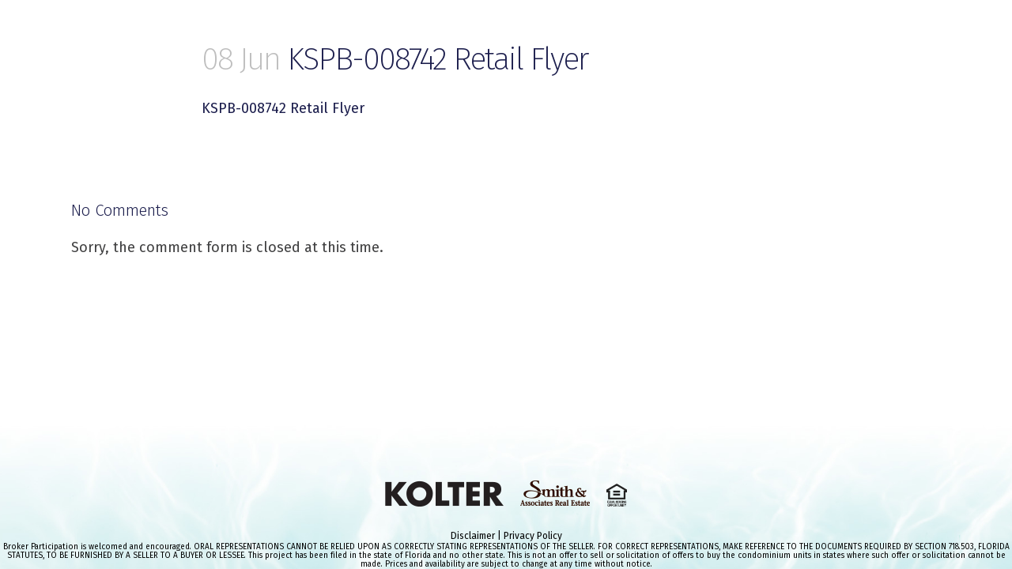

--- FILE ---
content_type: text/html; charset=UTF-8
request_url: https://saltairestpete.com/?attachment_id=2544
body_size: 17969
content:
<!DOCTYPE html>
<html lang="en-US">
<head>
	<meta charset="UTF-8" />
	
				<meta name="viewport" content="width=device-width,initial-scale=1,user-scalable=no">
		
	<link rel="profile" href="http://gmpg.org/xfn/11" />
	<link rel="pingback" href="https://saltairestpete.com/xmlrpc.php" />

	<meta name='robots' content='index, follow, max-image-preview:large, max-snippet:-1, max-video-preview:-1' />
	<style>img:is([sizes="auto" i], [sizes^="auto," i]) { contain-intrinsic-size: 3000px 1500px }</style>
	
	<!-- This site is optimized with the Yoast SEO plugin v22.8 - https://yoast.com/wordpress/plugins/seo/ -->
	<title>KSPB-008742 Retail Flyer - Saltaire St. Petersburg</title>
	<link rel="canonical" href="https://saltairestpete.com/" />
	<meta property="og:locale" content="en_US" />
	<meta property="og:type" content="article" />
	<meta property="og:title" content="KSPB-008742 Retail Flyer - Saltaire St. Petersburg" />
	<meta property="og:description" content="KSPB-008742 Retail Flyer" />
	<meta property="og:url" content="https://saltairestpete.com/" />
	<meta property="og:site_name" content="Saltaire St. Petersburg" />
	<meta name="twitter:card" content="summary_large_image" />
	<script type="application/ld+json" class="yoast-schema-graph">{"@context":"https://schema.org","@graph":[{"@type":"WebPage","@id":"https://saltairestpete.com/","url":"https://saltairestpete.com/","name":"KSPB-008742 Retail Flyer - Saltaire St. Petersburg","isPartOf":{"@id":"https://saltairestpete.com/#website"},"primaryImageOfPage":{"@id":"https://saltairestpete.com/#primaryimage"},"image":{"@id":"https://saltairestpete.com/#primaryimage"},"thumbnailUrl":"","datePublished":"2021-06-08T19:07:07+00:00","dateModified":"2021-06-08T19:07:07+00:00","breadcrumb":{"@id":"https://saltairestpete.com/#breadcrumb"},"inLanguage":"en-US","potentialAction":[{"@type":"ReadAction","target":["https://saltairestpete.com/"]}]},{"@type":"ImageObject","inLanguage":"en-US","@id":"https://saltairestpete.com/#primaryimage","url":"","contentUrl":""},{"@type":"BreadcrumbList","@id":"https://saltairestpete.com/#breadcrumb","itemListElement":[{"@type":"ListItem","position":1,"name":"Home","item":"https://saltairestpete.com/"},{"@type":"ListItem","position":2,"name":"KSPB-008742 Retail Flyer"}]},{"@type":"WebSite","@id":"https://saltairestpete.com/#website","url":"https://saltairestpete.com/","name":"Saltaire St. Petersburg","description":"Coming Soon to the Downtown  St. Petersburg Bayfront","potentialAction":[{"@type":"SearchAction","target":{"@type":"EntryPoint","urlTemplate":"https://saltairestpete.com/?s={search_term_string}"},"query-input":"required name=search_term_string"}],"inLanguage":"en-US"}]}</script>
	<!-- / Yoast SEO plugin. -->


<link rel='dns-prefetch' href='//maps.googleapis.com' />
<link rel='dns-prefetch' href='//fonts.googleapis.com' />
<link rel="alternate" type="application/rss+xml" title="Saltaire St. Petersburg &raquo; Feed" href="https://saltairestpete.com/feed/" />
<link rel="alternate" type="application/rss+xml" title="Saltaire St. Petersburg &raquo; Comments Feed" href="https://saltairestpete.com/comments/feed/" />
<script type="text/javascript">
/* <![CDATA[ */
window._wpemojiSettings = {"baseUrl":"https:\/\/s.w.org\/images\/core\/emoji\/16.0.1\/72x72\/","ext":".png","svgUrl":"https:\/\/s.w.org\/images\/core\/emoji\/16.0.1\/svg\/","svgExt":".svg","source":{"concatemoji":"https:\/\/saltairestpete.com\/wp-includes\/js\/wp-emoji-release.min.js?ver=6.8.2"}};
/*! This file is auto-generated */
!function(s,n){var o,i,e;function c(e){try{var t={supportTests:e,timestamp:(new Date).valueOf()};sessionStorage.setItem(o,JSON.stringify(t))}catch(e){}}function p(e,t,n){e.clearRect(0,0,e.canvas.width,e.canvas.height),e.fillText(t,0,0);var t=new Uint32Array(e.getImageData(0,0,e.canvas.width,e.canvas.height).data),a=(e.clearRect(0,0,e.canvas.width,e.canvas.height),e.fillText(n,0,0),new Uint32Array(e.getImageData(0,0,e.canvas.width,e.canvas.height).data));return t.every(function(e,t){return e===a[t]})}function u(e,t){e.clearRect(0,0,e.canvas.width,e.canvas.height),e.fillText(t,0,0);for(var n=e.getImageData(16,16,1,1),a=0;a<n.data.length;a++)if(0!==n.data[a])return!1;return!0}function f(e,t,n,a){switch(t){case"flag":return n(e,"\ud83c\udff3\ufe0f\u200d\u26a7\ufe0f","\ud83c\udff3\ufe0f\u200b\u26a7\ufe0f")?!1:!n(e,"\ud83c\udde8\ud83c\uddf6","\ud83c\udde8\u200b\ud83c\uddf6")&&!n(e,"\ud83c\udff4\udb40\udc67\udb40\udc62\udb40\udc65\udb40\udc6e\udb40\udc67\udb40\udc7f","\ud83c\udff4\u200b\udb40\udc67\u200b\udb40\udc62\u200b\udb40\udc65\u200b\udb40\udc6e\u200b\udb40\udc67\u200b\udb40\udc7f");case"emoji":return!a(e,"\ud83e\udedf")}return!1}function g(e,t,n,a){var r="undefined"!=typeof WorkerGlobalScope&&self instanceof WorkerGlobalScope?new OffscreenCanvas(300,150):s.createElement("canvas"),o=r.getContext("2d",{willReadFrequently:!0}),i=(o.textBaseline="top",o.font="600 32px Arial",{});return e.forEach(function(e){i[e]=t(o,e,n,a)}),i}function t(e){var t=s.createElement("script");t.src=e,t.defer=!0,s.head.appendChild(t)}"undefined"!=typeof Promise&&(o="wpEmojiSettingsSupports",i=["flag","emoji"],n.supports={everything:!0,everythingExceptFlag:!0},e=new Promise(function(e){s.addEventListener("DOMContentLoaded",e,{once:!0})}),new Promise(function(t){var n=function(){try{var e=JSON.parse(sessionStorage.getItem(o));if("object"==typeof e&&"number"==typeof e.timestamp&&(new Date).valueOf()<e.timestamp+604800&&"object"==typeof e.supportTests)return e.supportTests}catch(e){}return null}();if(!n){if("undefined"!=typeof Worker&&"undefined"!=typeof OffscreenCanvas&&"undefined"!=typeof URL&&URL.createObjectURL&&"undefined"!=typeof Blob)try{var e="postMessage("+g.toString()+"("+[JSON.stringify(i),f.toString(),p.toString(),u.toString()].join(",")+"));",a=new Blob([e],{type:"text/javascript"}),r=new Worker(URL.createObjectURL(a),{name:"wpTestEmojiSupports"});return void(r.onmessage=function(e){c(n=e.data),r.terminate(),t(n)})}catch(e){}c(n=g(i,f,p,u))}t(n)}).then(function(e){for(var t in e)n.supports[t]=e[t],n.supports.everything=n.supports.everything&&n.supports[t],"flag"!==t&&(n.supports.everythingExceptFlag=n.supports.everythingExceptFlag&&n.supports[t]);n.supports.everythingExceptFlag=n.supports.everythingExceptFlag&&!n.supports.flag,n.DOMReady=!1,n.readyCallback=function(){n.DOMReady=!0}}).then(function(){return e}).then(function(){var e;n.supports.everything||(n.readyCallback(),(e=n.source||{}).concatemoji?t(e.concatemoji):e.wpemoji&&e.twemoji&&(t(e.twemoji),t(e.wpemoji)))}))}((window,document),window._wpemojiSettings);
/* ]]> */
</script>
<link rel='stylesheet' id='formidable-css' href='https://saltairestpete.com/wp-content/plugins/formidable/css/formidableforms.css?ver=5311314' type='text/css' media='all' />
<style id='wp-emoji-styles-inline-css' type='text/css'>

	img.wp-smiley, img.emoji {
		display: inline !important;
		border: none !important;
		box-shadow: none !important;
		height: 1em !important;
		width: 1em !important;
		margin: 0 0.07em !important;
		vertical-align: -0.1em !important;
		background: none !important;
		padding: 0 !important;
	}
</style>
<link rel='stylesheet' id='wp-block-library-css' href='https://saltairestpete.com/wp-includes/css/dist/block-library/style.min.css?ver=6.8.2' type='text/css' media='all' />
<style id='classic-theme-styles-inline-css' type='text/css'>
/*! This file is auto-generated */
.wp-block-button__link{color:#fff;background-color:#32373c;border-radius:9999px;box-shadow:none;text-decoration:none;padding:calc(.667em + 2px) calc(1.333em + 2px);font-size:1.125em}.wp-block-file__button{background:#32373c;color:#fff;text-decoration:none}
</style>
<style id='global-styles-inline-css' type='text/css'>
:root{--wp--preset--aspect-ratio--square: 1;--wp--preset--aspect-ratio--4-3: 4/3;--wp--preset--aspect-ratio--3-4: 3/4;--wp--preset--aspect-ratio--3-2: 3/2;--wp--preset--aspect-ratio--2-3: 2/3;--wp--preset--aspect-ratio--16-9: 16/9;--wp--preset--aspect-ratio--9-16: 9/16;--wp--preset--color--black: #000000;--wp--preset--color--cyan-bluish-gray: #abb8c3;--wp--preset--color--white: #ffffff;--wp--preset--color--pale-pink: #f78da7;--wp--preset--color--vivid-red: #cf2e2e;--wp--preset--color--luminous-vivid-orange: #ff6900;--wp--preset--color--luminous-vivid-amber: #fcb900;--wp--preset--color--light-green-cyan: #7bdcb5;--wp--preset--color--vivid-green-cyan: #00d084;--wp--preset--color--pale-cyan-blue: #8ed1fc;--wp--preset--color--vivid-cyan-blue: #0693e3;--wp--preset--color--vivid-purple: #9b51e0;--wp--preset--gradient--vivid-cyan-blue-to-vivid-purple: linear-gradient(135deg,rgba(6,147,227,1) 0%,rgb(155,81,224) 100%);--wp--preset--gradient--light-green-cyan-to-vivid-green-cyan: linear-gradient(135deg,rgb(122,220,180) 0%,rgb(0,208,130) 100%);--wp--preset--gradient--luminous-vivid-amber-to-luminous-vivid-orange: linear-gradient(135deg,rgba(252,185,0,1) 0%,rgba(255,105,0,1) 100%);--wp--preset--gradient--luminous-vivid-orange-to-vivid-red: linear-gradient(135deg,rgba(255,105,0,1) 0%,rgb(207,46,46) 100%);--wp--preset--gradient--very-light-gray-to-cyan-bluish-gray: linear-gradient(135deg,rgb(238,238,238) 0%,rgb(169,184,195) 100%);--wp--preset--gradient--cool-to-warm-spectrum: linear-gradient(135deg,rgb(74,234,220) 0%,rgb(151,120,209) 20%,rgb(207,42,186) 40%,rgb(238,44,130) 60%,rgb(251,105,98) 80%,rgb(254,248,76) 100%);--wp--preset--gradient--blush-light-purple: linear-gradient(135deg,rgb(255,206,236) 0%,rgb(152,150,240) 100%);--wp--preset--gradient--blush-bordeaux: linear-gradient(135deg,rgb(254,205,165) 0%,rgb(254,45,45) 50%,rgb(107,0,62) 100%);--wp--preset--gradient--luminous-dusk: linear-gradient(135deg,rgb(255,203,112) 0%,rgb(199,81,192) 50%,rgb(65,88,208) 100%);--wp--preset--gradient--pale-ocean: linear-gradient(135deg,rgb(255,245,203) 0%,rgb(182,227,212) 50%,rgb(51,167,181) 100%);--wp--preset--gradient--electric-grass: linear-gradient(135deg,rgb(202,248,128) 0%,rgb(113,206,126) 100%);--wp--preset--gradient--midnight: linear-gradient(135deg,rgb(2,3,129) 0%,rgb(40,116,252) 100%);--wp--preset--font-size--small: 13px;--wp--preset--font-size--medium: 20px;--wp--preset--font-size--large: 36px;--wp--preset--font-size--x-large: 42px;--wp--preset--spacing--20: 0.44rem;--wp--preset--spacing--30: 0.67rem;--wp--preset--spacing--40: 1rem;--wp--preset--spacing--50: 1.5rem;--wp--preset--spacing--60: 2.25rem;--wp--preset--spacing--70: 3.38rem;--wp--preset--spacing--80: 5.06rem;--wp--preset--shadow--natural: 6px 6px 9px rgba(0, 0, 0, 0.2);--wp--preset--shadow--deep: 12px 12px 50px rgba(0, 0, 0, 0.4);--wp--preset--shadow--sharp: 6px 6px 0px rgba(0, 0, 0, 0.2);--wp--preset--shadow--outlined: 6px 6px 0px -3px rgba(255, 255, 255, 1), 6px 6px rgba(0, 0, 0, 1);--wp--preset--shadow--crisp: 6px 6px 0px rgba(0, 0, 0, 1);}:where(.is-layout-flex){gap: 0.5em;}:where(.is-layout-grid){gap: 0.5em;}body .is-layout-flex{display: flex;}.is-layout-flex{flex-wrap: wrap;align-items: center;}.is-layout-flex > :is(*, div){margin: 0;}body .is-layout-grid{display: grid;}.is-layout-grid > :is(*, div){margin: 0;}:where(.wp-block-columns.is-layout-flex){gap: 2em;}:where(.wp-block-columns.is-layout-grid){gap: 2em;}:where(.wp-block-post-template.is-layout-flex){gap: 1.25em;}:where(.wp-block-post-template.is-layout-grid){gap: 1.25em;}.has-black-color{color: var(--wp--preset--color--black) !important;}.has-cyan-bluish-gray-color{color: var(--wp--preset--color--cyan-bluish-gray) !important;}.has-white-color{color: var(--wp--preset--color--white) !important;}.has-pale-pink-color{color: var(--wp--preset--color--pale-pink) !important;}.has-vivid-red-color{color: var(--wp--preset--color--vivid-red) !important;}.has-luminous-vivid-orange-color{color: var(--wp--preset--color--luminous-vivid-orange) !important;}.has-luminous-vivid-amber-color{color: var(--wp--preset--color--luminous-vivid-amber) !important;}.has-light-green-cyan-color{color: var(--wp--preset--color--light-green-cyan) !important;}.has-vivid-green-cyan-color{color: var(--wp--preset--color--vivid-green-cyan) !important;}.has-pale-cyan-blue-color{color: var(--wp--preset--color--pale-cyan-blue) !important;}.has-vivid-cyan-blue-color{color: var(--wp--preset--color--vivid-cyan-blue) !important;}.has-vivid-purple-color{color: var(--wp--preset--color--vivid-purple) !important;}.has-black-background-color{background-color: var(--wp--preset--color--black) !important;}.has-cyan-bluish-gray-background-color{background-color: var(--wp--preset--color--cyan-bluish-gray) !important;}.has-white-background-color{background-color: var(--wp--preset--color--white) !important;}.has-pale-pink-background-color{background-color: var(--wp--preset--color--pale-pink) !important;}.has-vivid-red-background-color{background-color: var(--wp--preset--color--vivid-red) !important;}.has-luminous-vivid-orange-background-color{background-color: var(--wp--preset--color--luminous-vivid-orange) !important;}.has-luminous-vivid-amber-background-color{background-color: var(--wp--preset--color--luminous-vivid-amber) !important;}.has-light-green-cyan-background-color{background-color: var(--wp--preset--color--light-green-cyan) !important;}.has-vivid-green-cyan-background-color{background-color: var(--wp--preset--color--vivid-green-cyan) !important;}.has-pale-cyan-blue-background-color{background-color: var(--wp--preset--color--pale-cyan-blue) !important;}.has-vivid-cyan-blue-background-color{background-color: var(--wp--preset--color--vivid-cyan-blue) !important;}.has-vivid-purple-background-color{background-color: var(--wp--preset--color--vivid-purple) !important;}.has-black-border-color{border-color: var(--wp--preset--color--black) !important;}.has-cyan-bluish-gray-border-color{border-color: var(--wp--preset--color--cyan-bluish-gray) !important;}.has-white-border-color{border-color: var(--wp--preset--color--white) !important;}.has-pale-pink-border-color{border-color: var(--wp--preset--color--pale-pink) !important;}.has-vivid-red-border-color{border-color: var(--wp--preset--color--vivid-red) !important;}.has-luminous-vivid-orange-border-color{border-color: var(--wp--preset--color--luminous-vivid-orange) !important;}.has-luminous-vivid-amber-border-color{border-color: var(--wp--preset--color--luminous-vivid-amber) !important;}.has-light-green-cyan-border-color{border-color: var(--wp--preset--color--light-green-cyan) !important;}.has-vivid-green-cyan-border-color{border-color: var(--wp--preset--color--vivid-green-cyan) !important;}.has-pale-cyan-blue-border-color{border-color: var(--wp--preset--color--pale-cyan-blue) !important;}.has-vivid-cyan-blue-border-color{border-color: var(--wp--preset--color--vivid-cyan-blue) !important;}.has-vivid-purple-border-color{border-color: var(--wp--preset--color--vivid-purple) !important;}.has-vivid-cyan-blue-to-vivid-purple-gradient-background{background: var(--wp--preset--gradient--vivid-cyan-blue-to-vivid-purple) !important;}.has-light-green-cyan-to-vivid-green-cyan-gradient-background{background: var(--wp--preset--gradient--light-green-cyan-to-vivid-green-cyan) !important;}.has-luminous-vivid-amber-to-luminous-vivid-orange-gradient-background{background: var(--wp--preset--gradient--luminous-vivid-amber-to-luminous-vivid-orange) !important;}.has-luminous-vivid-orange-to-vivid-red-gradient-background{background: var(--wp--preset--gradient--luminous-vivid-orange-to-vivid-red) !important;}.has-very-light-gray-to-cyan-bluish-gray-gradient-background{background: var(--wp--preset--gradient--very-light-gray-to-cyan-bluish-gray) !important;}.has-cool-to-warm-spectrum-gradient-background{background: var(--wp--preset--gradient--cool-to-warm-spectrum) !important;}.has-blush-light-purple-gradient-background{background: var(--wp--preset--gradient--blush-light-purple) !important;}.has-blush-bordeaux-gradient-background{background: var(--wp--preset--gradient--blush-bordeaux) !important;}.has-luminous-dusk-gradient-background{background: var(--wp--preset--gradient--luminous-dusk) !important;}.has-pale-ocean-gradient-background{background: var(--wp--preset--gradient--pale-ocean) !important;}.has-electric-grass-gradient-background{background: var(--wp--preset--gradient--electric-grass) !important;}.has-midnight-gradient-background{background: var(--wp--preset--gradient--midnight) !important;}.has-small-font-size{font-size: var(--wp--preset--font-size--small) !important;}.has-medium-font-size{font-size: var(--wp--preset--font-size--medium) !important;}.has-large-font-size{font-size: var(--wp--preset--font-size--large) !important;}.has-x-large-font-size{font-size: var(--wp--preset--font-size--x-large) !important;}
:where(.wp-block-post-template.is-layout-flex){gap: 1.25em;}:where(.wp-block-post-template.is-layout-grid){gap: 1.25em;}
:where(.wp-block-columns.is-layout-flex){gap: 2em;}:where(.wp-block-columns.is-layout-grid){gap: 2em;}
:root :where(.wp-block-pullquote){font-size: 1.5em;line-height: 1.6;}
</style>
<link rel='stylesheet' id='mediaelement-css' href='https://saltairestpete.com/wp-includes/js/mediaelement/mediaelementplayer-legacy.min.css?ver=4.2.17' type='text/css' media='all' />
<link rel='stylesheet' id='wp-mediaelement-css' href='https://saltairestpete.com/wp-includes/js/mediaelement/wp-mediaelement.min.css?ver=6.8.2' type='text/css' media='all' />
<link rel='stylesheet' id='bridge-default-style-css' href='https://saltairestpete.com/wp-content/themes/bridge/style.css?ver=6.8.2' type='text/css' media='all' />
<link rel='stylesheet' id='bridge-qode-font_awesome-css' href='https://saltairestpete.com/wp-content/themes/bridge/css/font-awesome/css/font-awesome.min.css?ver=6.8.2' type='text/css' media='all' />
<link rel='stylesheet' id='bridge-qode-font_elegant-css' href='https://saltairestpete.com/wp-content/themes/bridge/css/elegant-icons/style.min.css?ver=6.8.2' type='text/css' media='all' />
<link rel='stylesheet' id='bridge-qode-linea_icons-css' href='https://saltairestpete.com/wp-content/themes/bridge/css/linea-icons/style.css?ver=6.8.2' type='text/css' media='all' />
<link rel='stylesheet' id='bridge-qode-dripicons-css' href='https://saltairestpete.com/wp-content/themes/bridge/css/dripicons/dripicons.css?ver=6.8.2' type='text/css' media='all' />
<link rel='stylesheet' id='bridge-qode-kiko-css' href='https://saltairestpete.com/wp-content/themes/bridge/css/kiko/kiko-all.css?ver=6.8.2' type='text/css' media='all' />
<link rel='stylesheet' id='bridge-qode-font_awesome_5-css' href='https://saltairestpete.com/wp-content/themes/bridge/css/font-awesome-5/css/font-awesome-5.min.css?ver=6.8.2' type='text/css' media='all' />
<link rel='stylesheet' id='bridge-stylesheet-css' href='https://saltairestpete.com/wp-content/themes/bridge/css/stylesheet.min.css?ver=6.8.2' type='text/css' media='all' />
<style id='bridge-stylesheet-inline-css' type='text/css'>
   .postid-2544.disabled_footer_top .footer_top_holder, .postid-2544.disabled_footer_bottom .footer_bottom_holder { display: none;}


</style>
<link rel='stylesheet' id='bridge-print-css' href='https://saltairestpete.com/wp-content/themes/bridge/css/print.css?ver=6.8.2' type='text/css' media='all' />
<link rel='stylesheet' id='bridge-style-dynamic-css' href='https://saltairestpete.com/wp-content/themes/bridge/css/style_dynamic.css?ver=1623254969' type='text/css' media='all' />
<link rel='stylesheet' id='bridge-responsive-css' href='https://saltairestpete.com/wp-content/themes/bridge/css/responsive.min.css?ver=6.8.2' type='text/css' media='all' />
<link rel='stylesheet' id='bridge-style-dynamic-responsive-css' href='https://saltairestpete.com/wp-content/themes/bridge/css/style_dynamic_responsive.css?ver=1623254969' type='text/css' media='all' />
<style id='bridge-style-dynamic-responsive-inline-css' type='text/css'>
* {
font-variant-ligatures: none;
}

.bg-pan-bottom {
	-webkit-animation: bg-pan-bottom 8s both;
	        animation: bg-pan-bottom 8s both;
}
header{
display:none!important;
}
@-webkit-keyframes bg-pan-bottom {
  0% {
    background-position: 50% 0%;
  }
  100% {
    background-position: 50% 100%;
  }
}
@keyframes bg-pan-bottom {
  0% {
    background-position: 50% 0%;
  }
  100% {
    background-position: 50% 100%;
  }
}
h1 span{
display:none!important;
}


.img-pad {
padding: 30px 10px 20px 10px;
}

.green {
color: #9bcfcb
}
.background-top {
    background-image: url(http://saltairestpete.com/wp-content/uploads/saltaire-water-top.jpg) !important;
    background-repeat: no-repeat !important;
    background-size: contain !important;
background-position: top center !important;
}

.background-bottom {
    background-image: url(http://saltairestpete.com/wp-content/uploads/saltaire-water-bottom.jpg) !important;
    background-repeat: no-repeat !important;
    background-size: cover!important;
background-position: bottom center !important;
}

.bg-white{
background: #ffffff!important;
background-color: #ffffff!important;
}

.white-shadow {
text-shadow: 2px 2px 6px rgba(255, 255, 255, 1);
}
 
option { 
    background-color: #c1c1c1 !important;
}

.justify {
text-align: justify;
}

@media screen and (max-width: 1400px) {
.vc_custom_1717443857898, .vc_custom_1717443824465 {
    padding-right: 20px !important;
    padding-left: 20px !important;
}
}

@media screen and (min-width: 769px) {
    .mobile-768 {display:none !important;}
}

@media screen and (min-width: 1201px) {
    .mobile {display:none;}
}

@media screen and (max-width: 768px) {
    .desktop-768 {display:none !important;}
}



.sep {
padding: 0px 10px 0px 10px;
}

ol {
    list-style-position: inside !important;
}


.uppercase {
text-transform: uppercase;
}

@media only screen and (max-width: 1000px) {
.content_bottom {
margin: 30px 0 0 0px;
}
}

@media only screen and (min-width: 1000px) {
.content_bottom {
margin: 80px 0 0px 0;
}
}


@media only screen and (max-width: 1000px) {
.b-pad {
margin: 20px 0px 0 0px !important;
}
}

@media only screen and (min-width: 1000px) {
.b-pad {
margin: 20px 80px 0 80px !important;
}
}

@media only screen and (min-width: 1000px) {
.p-pad {
padding: 0 80px 0 80px !important;
}
}

@media only screen and (max-width: 1000px) {
.p-pad {
padding: 0 0 0 0 !important;
}
}

h2{
margin-bottom: 25px;
}

h3 {
margin-bottom: 25px;
}

p {
margin-bottom: 25px;
}

.f3, .f3 a, .f3 a:hover {
font-size: 12px !important;
line-height: 18px !important;
color: #000000;
} 

@media only screen and (max-width: 768px) {
.wp-image-660 {
float: none;
margin: 10px 10px 20px 10px !important;
}
.vc_custom_1717443857898 {
    padding-right: 20px!important;
    padding-left: 20px!important;
}
}

@media only screen and (max-width: 768px) {
.qbutton.big_large_full_width {
    padding: 0px;
}
}

@media only screen and (max-width: 768px) {
.mobile-center, .f2, .f3, .disclaimer2 {
text-align: center !important;
}
}

@media only screen and (max-width: 768px) {
.wp-image-659  {
float: none;
margin-top: 10px;
}
}

span.wpcf7-list-item {
    margin: 0 0 0 0em;
}

.wpcf7-list-item-label {
    font-size: 17px;
    line-height: 26px;
    font-style: normal;
    font-weight: 300;
    letter-spacing: 0px;
text-transform: uppercase;
}
 
.two_columns_50_50>.column2>.column_inner {
    padding: 0 0px 0 10px;
    text-align: left;
}

@media only screen and (max-width: 600px) {
.two_columns_50_50>.column2>.column_inner {
    padding: 0 0px 0 0px;
}
.vc_row.full_screen_section {
    padding: 10px !important;
}
}

.f2, .f2 a, .f2 a:hover {
color:#ffffff !important;
font-size: 12px !important;
text-align: right !important;
} 

.f1, .f1 a {
color:#ffffff !important;
font-size: 10px;
}

.disclaimer {
font-size: 10px;
line-height:11px;
}

.disclaimer2 {
font-size: 10px !important;
line-height:11px !important;
color: #000000;
}

.blue {
color: #1c1e4d;
}
.white {
color: #ffffff;
}
.black {
color: #3c3c3c;
}
.grey {
color: #898885;
}



/*--- 2 Column Form Styles Start ---*/

#left {
    width: 47%;
    float: left;
    margin-right:6%;
}
 
#right {
    width: 47%;
    float: left;
}

.clearfix1:after {
    content:"\0020";
    display:block;
    height:0;
    clear:both;
    visibility:hidden;
    overflow:hidden;
    margin-bottom:10px;
}
 
.clearfix1 {
    display:block;
}

/*--- 2 Column Form Styles End ---*/

.header_bottom_right_widget_holder {
    padding: 0;
}

.map-category {
margin: 5px 5% 15px 0 !important;
width: 20%;
text-transform: uppercase;
width: auto;
}

.hmapsprem_container .hmapsprem_map_container .hmapsprem_info_window h3 {
    letter-spacing: 0;
}

.blog_single.blog_holder article .post_text .post_text_inner {
    padding-bottom: 50px;
}

.blog_holder article .post_content_holder {
    padding-top: 30px;
}

@media (min-width: 900px) {
.blog_holder article .post_content_holder {
    width: 70%;
    margin: auto;
}
}

.post_info {display: none !important;}


.blog_holder.blog_single article h2 {
font-size: 40px;
    line-height: 45px;
text-transform: none;
}

.vc_figure-caption {
    margin-top: -20px !important;
margin-right: 20px;
    font-size: 13px !important;
font-style: italic;
line-height: 14px;
text-align: right;
color: #ffffff;
text-shadow: 2px 2px 5px #818181;
    padding-bottom: 5px;
}


.latest_post_two_holder .latest_post_two_text {
    padding: 30px 33px 30px;
}

.latest_post_two_holder .latest_post_two_info {
    padding: 15px 33px 15px;
    border-top: 1px solid #404041;
}

.none {
display:none;
}

body div.pp_default .pp_description {
display: block !important;
color: #ffffff;
    font-size: 17px;
font-weight: 600;
    margin: 0px 0 0px 5px;
    z-index: 9999;
}

div.ppt {
display: none !important;
}

.iframe-container{
  position: relative;
  width: 100%;
  padding-bottom: 56.25%; 
  height: 0;
}
.iframe-container iframe{
  position: absolute;
  top:0;
  left: 0;
  width: 100%;
  height: 100%;
}



/*--- 2 Column Form Start ---*/

#left {
    width: 47%;
    float: left;
    margin-right:6%;
}
#right {
    width: 47%;
    float: left;
}
.clearfix1:after {
    content:"\0020";
    display:block;
    height:0;
    clear:both;
    visibility:hidden;
    overflow:hidden;
    margin-bottom:10px;
}
.clearfix1 {
    display:block;
}
/*--- 2 Column Form Styles End ---*/
.header_bottom_right_widget_holder {
    padding: 0;
}
.map-category {
margin: 5px 5% 15px 0 !important;
width: 20%;
text-transform: uppercase;
width: auto;
}
.hmapsprem_container .hmapsprem_map_container .hmapsprem_info_window h3 {
    letter-spacing: 0;
}
.blog_single.blog_holder article .post_text .post_text_inner {
    padding-bottom: 50px;
}
.blog_holder article .post_content_holder {
    padding-top: 30px;
}
@media (min-width: 900px) {
.blog_holder article .post_content_holder {
    width: 70%;
    margin: auto;
}
}
.post_info {display: none !important;}
.blog_holder.blog_single article h2 {
font-size: 40px;
    line-height: 45px;
text-transform: none;
}
.vc_figure-caption {
    margin-top: -20px !important;
margin-right: 20px;
    font-size: 13px !important;
font-style: italic;
line-height: 14px;
text-align: right;
color: #FFFFFF;
text-shadow: 2px 2px 5px #818181;
    padding-bottom: 5px;
}
.latest_post_two_holder .latest_post_two_text {
    padding: 30px 33px 30px;
}
.latest_post_two_holder .latest_post_two_info {
    padding: 15px 33px 15px;
    border-top: 1px solid #404041;
}
body div.pp_default .pp_description {
display: block !important;
color: #FFFFFF;
    font-size: 17px;
font-weight: 600;
    margin: 0px 0 0px 5px;
    z-index: 9999;
}
div.ppt {
display: none !important;
}
.iframe-container{
  position: relative;
  width: 100%;
  padding-bottom: 56.25%;
  height: 0;
}
.iframe-container iframe{
  position: absolute;
  top:0;
  left: 0;
  width: 100%;
  height: 100%;
}
/*--- 2 Column Form Styles Start ---*/
#left {
    width: 47%;
    float: left;
    margin-right:6%;
}
#right {
    width: 47%;
    float: left;
}
#whole {
    width: 100%;
    float: left;
}
.clearfix1:after {
    content:"\0020";
    display:block;
    height:0;
    clear:both;
    visibility:hidden;
    overflow:hidden;
    margin-bottom:10px;
}
.clearfix1 {
    display:block;
}

/*--- 2 Column Form End ---*/

.header_top_bottom_holder {
margin: 0px 0px !important;
}

.header_top .right {
    display: none;
}

.header_top .left {
    float: none;
}

.header_top .left .inner>div, .header_top .left .inner>div:last-child {
    float: none;
}

.header_top {
    background-color: #1c1e4d !important;
padding-top: 5px;
padding-bottom: 5px;
}
.safety, .safety a:hover {
color: #ffffff;
font-weight: 400;
letter-spacing: 0px;
}
.header_top p {
padding-top: 5px;
font-size: 16px;
    line-height: 22px;
margin-bottom: 0px;
text-align: center !important;
}
/*----------- styles for the landing ------------*/
.fixed_top_header .logo_wrapper {
    margin-bottom: 0!important;
}

@media (max-width: 1500px) {
body.qode-overridden-elementors-fonts .elementor-widget-heading h1.elementor-heading-title {
    color: #ffffff;
    font-size: 45px!important;;
    line-height: 115%!important;
}
}
@media (max-width: 1100px) {

.qbutton, .qbutton.medium, #submit_comment, .load_more a, .blog_load_more_button a, .post-password-form input[type='submit'], input.wpcf7-form-control.wpcf7-submit, input.wpcf7-form-control.wpcf7-submit:not([disabled]), .woocommerce table.cart td.actions input[type="submit"], .woocommerce input#place_order, .woocommerce-page input[type="submit"], .woocommerce .button {
    font-size: 13px;
}
}

@media (max-width: 600px) {
.fixed_top_header .logo_wrapper {
    margin-bottom: 0!important;
}
h1 span{
display:none!important;
}
.title .text_above_title {
        display: inline-block!important;
    }
header.centered_logo .logo_wrapper {
    
}
.q_elements_holder .q_elements_item_inner {
    min-height: 320px;
}
.title {
        padding: 0 !important;
    }
}

@media only screen and (max-width: 480px){
.q_elements_item_content.q_elements_holder_custom_117370, .q_elements_item_content.q_elements_holder_custom_128609 {
    padding: 126px 5% !important;
}

h1, .h1, .title h1, body.qode-overridden-elementors-fonts .elementor-widget-heading h1.elementor-heading-title {
    font-size: 25px;
    line-height: 29px;
}

.vc_col-has-fill>.vc_column-inner, .vc_row-has-fill+.vc_row-full-width+.vc_row>.vc_column_container>.vc_column-inner, .vc_row-has-fill+.vc_row>.vc_column_container>.vc_column-inner, .vc_row-has-fill>.vc_column_container>.vc_column-inner {
    padding-top: 0!important;
}

.vc_custom_1717443824465, .vc_custom_1717443824465{
padding: 0 15%!important;
}
.disclaimer2{
width: 80%;
text-align:center;
padding: 35px  10%;
}

.vc_custom_1717551271011{
background: #ffffff!important;
}
</style>
<link rel='stylesheet' id='js_composer_front-css' href='https://saltairestpete.com/wp-content/plugins/js_composer/assets/css/js_composer.min.css?ver=7.6' type='text/css' media='all' />
<link rel='stylesheet' id='bridge-style-handle-google-fonts-css' href='https://fonts.googleapis.com/css?family=Raleway%3A100%2C200%2C300%2C400%2C500%2C600%2C700%2C800%2C900%2C100italic%2C300italic%2C400italic%2C700italic%7CFira+Sans%3A100%2C200%2C300%2C400%2C500%2C600%2C700%2C800%2C900%2C100italic%2C300italic%2C400italic%2C700italic&#038;subset=latin%2Clatin-ext&#038;ver=1.0.0' type='text/css' media='all' />
<link rel='stylesheet' id='tablepress-default-css' href='https://saltairestpete.com/wp-content/plugins/tablepress/css/default.min.css?ver=1.14' type='text/css' media='all' />
<script type="text/javascript" src="https://saltairestpete.com/wp-includes/js/jquery/jquery.min.js?ver=3.7.1" id="jquery-core-js"></script>
<script type="text/javascript" src="https://saltairestpete.com/wp-includes/js/jquery/jquery-migrate.min.js?ver=3.4.1" id="jquery-migrate-js"></script>
<script type="text/javascript" src="//saltairestpete.com/wp-content/plugins/revslider/sr6/assets/js/rbtools.min.js?ver=6.7.12" async id="tp-tools-js"></script>
<script type="text/javascript" src="//saltairestpete.com/wp-content/plugins/revslider/sr6/assets/js/rs6.min.js?ver=6.7.12" async id="revmin-js"></script>
<script></script><link rel="https://api.w.org/" href="https://saltairestpete.com/wp-json/" /><link rel="alternate" title="JSON" type="application/json" href="https://saltairestpete.com/wp-json/wp/v2/media/2544" /><link rel="EditURI" type="application/rsd+xml" title="RSD" href="https://saltairestpete.com/xmlrpc.php?rsd" />
<link rel='shortlink' href='https://saltairestpete.com/?p=2544' />
<link rel="alternate" title="oEmbed (JSON)" type="application/json+oembed" href="https://saltairestpete.com/wp-json/oembed/1.0/embed?url=https%3A%2F%2Fsaltairestpete.com%2F%3Fattachment_id%3D2544" />
<link rel="alternate" title="oEmbed (XML)" type="text/xml+oembed" href="https://saltairestpete.com/wp-json/oembed/1.0/embed?url=https%3A%2F%2Fsaltairestpete.com%2F%3Fattachment_id%3D2544&#038;format=xml" />
<script>
(function (e, i, h, f, g, c, b) { e.BuilderCMSObject = g; e[g] = e[g] || function () { (e[g].q = e[g].q || {}),
e[g].q[arguments[0]] = arguments[1] }, c = i.createElement(h); b = i.getElementsByTagName(h)[0]; c.async = 1;
c.src = f; b.parentNode.insertBefore(c, b) })(window, document, "script",
"https://buildercms.com/cms/scripts/buildercms.min.js", "builderCMS"); builderCMS("id", "863");
</script>

<!-- Global site tag (gtag.js) - Google Ads: 740022364 -->
<script async src="https://www.googletagmanager.com/gtag/js?id=AW-740022364"></script>
<script>
  window.dataLayer = window.dataLayer || [];
  function gtag(){dataLayer.push(arguments);}
  gtag('js', new Date());

  gtag('config', 'AW-740022364');
</script>

<!-- Event snippet for SMDP Website Leads conversion page -->
<script type="text/javascript">
	if(window.location.pathname.indexOf('thankyou')!=-1){
		console.log("Thank you Conversion page");
		gtag('event', 'conversion', {'send_to': 'AW-740022364/bmdqCKPXwbkBENyw7-AC'});
	}
</script>

<script>
  gtag('config', 'AW-740022364/egYhCIybpdwBENyw7-AC', {
    'phone_conversion_number': '727-240-3840'
  });
</script><meta name="generator" content="Powered by WPBakery Page Builder - drag and drop page builder for WordPress."/>
<meta name="generator" content="Powered by Slider Revolution 6.7.12 - responsive, Mobile-Friendly Slider Plugin for WordPress with comfortable drag and drop interface." />
<link rel="icon" href="https://saltairestpete.com/wp-content/uploads/2019/04/cropped-favicon-32x32.png" sizes="32x32" />
<link rel="icon" href="https://saltairestpete.com/wp-content/uploads/2019/04/cropped-favicon-192x192.png" sizes="192x192" />
<link rel="apple-touch-icon" href="https://saltairestpete.com/wp-content/uploads/2019/04/cropped-favicon-180x180.png" />
<meta name="msapplication-TileImage" content="https://saltairestpete.com/wp-content/uploads/2019/04/cropped-favicon-270x270.png" />
<script>function setREVStartSize(e){
			//window.requestAnimationFrame(function() {
				window.RSIW = window.RSIW===undefined ? window.innerWidth : window.RSIW;
				window.RSIH = window.RSIH===undefined ? window.innerHeight : window.RSIH;
				try {
					var pw = document.getElementById(e.c).parentNode.offsetWidth,
						newh;
					pw = pw===0 || isNaN(pw) || (e.l=="fullwidth" || e.layout=="fullwidth") ? window.RSIW : pw;
					e.tabw = e.tabw===undefined ? 0 : parseInt(e.tabw);
					e.thumbw = e.thumbw===undefined ? 0 : parseInt(e.thumbw);
					e.tabh = e.tabh===undefined ? 0 : parseInt(e.tabh);
					e.thumbh = e.thumbh===undefined ? 0 : parseInt(e.thumbh);
					e.tabhide = e.tabhide===undefined ? 0 : parseInt(e.tabhide);
					e.thumbhide = e.thumbhide===undefined ? 0 : parseInt(e.thumbhide);
					e.mh = e.mh===undefined || e.mh=="" || e.mh==="auto" ? 0 : parseInt(e.mh,0);
					if(e.layout==="fullscreen" || e.l==="fullscreen")
						newh = Math.max(e.mh,window.RSIH);
					else{
						e.gw = Array.isArray(e.gw) ? e.gw : [e.gw];
						for (var i in e.rl) if (e.gw[i]===undefined || e.gw[i]===0) e.gw[i] = e.gw[i-1];
						e.gh = e.el===undefined || e.el==="" || (Array.isArray(e.el) && e.el.length==0)? e.gh : e.el;
						e.gh = Array.isArray(e.gh) ? e.gh : [e.gh];
						for (var i in e.rl) if (e.gh[i]===undefined || e.gh[i]===0) e.gh[i] = e.gh[i-1];
											
						var nl = new Array(e.rl.length),
							ix = 0,
							sl;
						e.tabw = e.tabhide>=pw ? 0 : e.tabw;
						e.thumbw = e.thumbhide>=pw ? 0 : e.thumbw;
						e.tabh = e.tabhide>=pw ? 0 : e.tabh;
						e.thumbh = e.thumbhide>=pw ? 0 : e.thumbh;
						for (var i in e.rl) nl[i] = e.rl[i]<window.RSIW ? 0 : e.rl[i];
						sl = nl[0];
						for (var i in nl) if (sl>nl[i] && nl[i]>0) { sl = nl[i]; ix=i;}
						var m = pw>(e.gw[ix]+e.tabw+e.thumbw) ? 1 : (pw-(e.tabw+e.thumbw)) / (e.gw[ix]);
						newh =  (e.gh[ix] * m) + (e.tabh + e.thumbh);
					}
					var el = document.getElementById(e.c);
					if (el!==null && el) el.style.height = newh+"px";
					el = document.getElementById(e.c+"_wrapper");
					if (el!==null && el) {
						el.style.height = newh+"px";
						el.style.display = "block";
					}
				} catch(e){
					console.log("Failure at Presize of Slider:" + e)
				}
			//});
		  };</script>
<noscript><style> .wpb_animate_when_almost_visible { opacity: 1; }</style></noscript>
<meta name="viewport" content="width=device-width, user-scalable=yes, initial-scale=1.0, minimum-scale=0.1, maximum-scale=10.0">
</head>

<body class="attachment wp-singular attachment-template-default single single-attachment postid-2544 attachmentid-2544 attachment-pdf wp-theme-bridge bridge-core-1.0.6  qode-title-hidden qode_grid_1300 qode-theme-ver-26.3 qode-theme-bridge wpb-js-composer js-comp-ver-7.6 vc_responsive" itemscope itemtype="http://schema.org/WebPage">




<div class="wrapper">
	<div class="wrapper_inner">

    
		<!-- Google Analytics start -->
					<script>
				var _gaq = _gaq || [];
				_gaq.push(['_setAccount', 'UA-47172207-19']);
				_gaq.push(['_trackPageview']);

				(function() {
					var ga = document.createElement('script'); ga.type = 'text/javascript'; ga.async = true;
					ga.src = ('https:' == document.location.protocol ? 'https://ssl' : 'http://www') + '.google-analytics.com/ga.js';
					var s = document.getElementsByTagName('script')[0]; s.parentNode.insertBefore(ga, s);
				})();
			</script>
				<!-- Google Analytics end -->

		
	<header class=" scroll_top  fixed_top_header scrolled_not_transparent sticky_mobile page_header">
    <div class="header_inner clearfix">
		        <div class="header_top_bottom_holder">
			            <div class="bottom_header clearfix" style='' >
				                            <div class="header_inner_center">
								<div class="logo_wrapper" style="height:45.5px">
	<div class="q_logo">
		<a itemprop="url" href="https://saltairestpete.com/" style="height:45.5px">
             <img itemprop="image" class="normal" src="https://saltairestpete.com/wp-content/uploads/saltaire-logo-mobile.png" alt="Logo"> 			 <img itemprop="image" class="light" src="https://saltairestpete.com/wp-content/uploads/saltaire-logo-.png" alt="Logo"/> 			 <img itemprop="image" class="dark" src="https://saltairestpete.com/wp-content/themes/bridge/img/logo_black.png" alt="Logo"/> 						 <img itemprop="image" class="mobile" src="https://saltairestpete.com/wp-content/uploads/saltaire-logo-mobile-.png" alt="Logo"/> 					</a>
	</div>
	</div>								                            </div>

							            </div>
        </div>
    </div>
</header>	
	
    
    	
    
    <div class="content content_top_margin_none">
        <div class="content_inner  ">
    
											<div class="container">
														<div class="container_inner default_template_holder" >
															<div class="blog_single blog_holder">
								<article id="post-2544" class="post-2544 attachment type-attachment status-inherit hentry">
			<div class="post_content_holder">
								<div class="post_text">
					<div class="post_text_inner">
						<h2 itemprop="name" class="entry_title"><span itemprop="dateCreated" class="date entry_date updated">08 Jun<meta itemprop="interactionCount" content="UserComments: 0"/></span> KSPB-008742 Retail Flyer</h2>
						<div class="post_info">
							<span class="time">Posted at 15:07h</span>
							in 							<span class="post_author">
								by								<a itemprop="author" class="post_author_link" href="https://saltairestpete.com/author/sonya-pereiracottonco-com/">Sonya.Pereira@Cottonco.com</a>
							</span>
															<span class="dots"><i class="fa fa-square"></i></span><a itemprop="url" class="post_comments" href="https://saltairestpete.com/?attachment_id=2544#respond" target="_self">0 Comments</a>
							                                        <span class="dots"><i class="fa fa-square"></i></span>
        <div class="blog_like">
            <a  href="#" class="qode-like" id="qode-like-2544" title="Like this">0<span>  Likes</span></a>        </div>
        						</div>
						<p class="attachment"><a href='https://saltairestpete.com/wp-content/uploads/KSPB-008742-Retail-Flyer.pdf'>KSPB-008742 Retail Flyer</a></p>
					</div>
				</div>
			</div>
		
	    	</article>													<div class="comment_holder clearfix" id="comments">
<div class="comment_number"><div class="comment_number_inner"><h5>No Comments</h5></div></div>
<div class="comments">
		<!-- If comments are open, but there are no comments. -->

	 
		<!-- If comments are closed. -->
		<p>Sorry, the comment form is closed at this time.</p>

	</div></div>
 <div class="comment_pager">
	<p></p>
 </div>
 <div class="comment_form">
	</div>						                        </div>

                    					</div>
                                 </div>
	


		
	</div>
</div>



	<footer >
		<div class="footer_inner clearfix">
				<div class="footer_top_holder">
            			<div class="footer_top footer_top_full">
										<div id="text-5" class="widget widget_text">			<div class="textwidget"></div>
		</div>							</div>
					</div>
							<div class="footer_bottom_holder">
                									<div class="footer_bottom">
							<div class="textwidget"><div      class="vc_row wpb_row section vc_row-fluid  background-bottom" style=' text-align:center;'><div class=" full_section_inner clearfix"><div class="wpb_column vc_column_container vc_col-sm-12"><div class="vc_column-inner"><div class="wpb_wrapper"></p>
<h6>	<div class="vc_empty_space"  style="height: 40px" ><span
			class="vc_empty_space_inner">
			<span class="empty_space_image"  ></span>
		</span></div>

</h6>
<p><div class='q_elements_holder one_column responsive_mode_from_768' >
	<div class="wpb_text_column wpb_content_element ">
		<div class="wpb_wrapper">
			<p><img loading="lazy" decoding="async" class="img-pad alignnone wp-image-47 size-full" src="/wp-content/uploads/kolter-logo.png" alt="" width="150" height="33" /><img loading="lazy" decoding="async" class="img-pad alignnone wp-image-48 size-full" src="/wp-content/uploads/smith-logo-3.png" alt="" width="90" height="33" /><a href="https://www.hud.gov/program_offices/fair_housing_equal_opp" target="_blank" rel="noopener noreferrer"><img loading="lazy" decoding="async" class="img-pad alignnone wp-image-39" src="/wp-content/uploads/EHO-logo-black.png" alt="" width="26" height="29" /></a></p>

		</div> 
	</div> 
	<div class="wpb_text_column wpb_content_element ">
		<div class="wpb_wrapper">
			<p class="f3"><a href="/disclaimer/" target="_blank" rel="noopener noreferrer">Disclaimer</a> | <a href="/privacy-policy/" target="_blank" rel="noopener noreferrer">Privacy Policy</a></p>

		</div> 
	</div> 
	<div class="wpb_text_column wpb_content_element ">
		<div class="wpb_wrapper">
			<p class="disclaimer2">Broker Participation is welcomed and encouraged. ORAL REPRESENTATIONS CANNOT BE RELIED UPON AS CORRECTLY STATING REPRESENTATIONS OF THE SELLER. FOR CORRECT REPRESENTATIONS, MAKE REFERENCE TO THE DOCUMENTS REQUIRED BY SECTION 718.503, FLORIDA STATUTES, TO BE FURNISHED BY A SELLER TO A BUYER OR LESSEE. This project has been filed in the state of Florida and no other state. This is not an offer to sell or solicitation of offers to buy the condominium units in states where such offer or solicitation cannot be made. Prices and availability are subject to change at any time without notice.</p>

		</div> 
	</div> </div></div></div></div></div></div>
</div>
					</div>
								</div>
				</div>
	</footer>
		
</div>
</div>

		<script>
			window.RS_MODULES = window.RS_MODULES || {};
			window.RS_MODULES.modules = window.RS_MODULES.modules || {};
			window.RS_MODULES.waiting = window.RS_MODULES.waiting || [];
			window.RS_MODULES.defered = false;
			window.RS_MODULES.moduleWaiting = window.RS_MODULES.moduleWaiting || {};
			window.RS_MODULES.type = 'compiled';
		</script>
		<script type="speculationrules">
{"prefetch":[{"source":"document","where":{"and":[{"href_matches":"\/*"},{"not":{"href_matches":["\/wp-*.php","\/wp-admin\/*","\/wp-content\/uploads\/*","\/wp-content\/*","\/wp-content\/plugins\/*","\/wp-content\/themes\/bridge\/*","\/*\\?(.+)"]}},{"not":{"selector_matches":"a[rel~=\"nofollow\"]"}},{"not":{"selector_matches":".no-prefetch, .no-prefetch a"}}]},"eagerness":"conservative"}]}
</script>
<script type="text/html" id="wpb-modifications"> window.wpbCustomElement = 1; </script><link rel='stylesheet' id='rs-plugin-settings-css' href='//saltairestpete.com/wp-content/plugins/revslider/sr6/assets/css/rs6.css?ver=6.7.12' type='text/css' media='all' />
<style id='rs-plugin-settings-inline-css' type='text/css'>
#rs-demo-id {}
</style>
<script type="text/javascript" src="https://saltairestpete.com/wp-includes/js/jquery/ui/core.min.js?ver=1.13.3" id="jquery-ui-core-js"></script>
<script type="text/javascript" src="https://saltairestpete.com/wp-includes/js/jquery/ui/accordion.min.js?ver=1.13.3" id="jquery-ui-accordion-js"></script>
<script type="text/javascript" src="https://saltairestpete.com/wp-includes/js/jquery/ui/menu.min.js?ver=1.13.3" id="jquery-ui-menu-js"></script>
<script type="text/javascript" src="https://saltairestpete.com/wp-includes/js/dist/dom-ready.min.js?ver=f77871ff7694fffea381" id="wp-dom-ready-js"></script>
<script type="text/javascript" src="https://saltairestpete.com/wp-includes/js/dist/hooks.min.js?ver=4d63a3d491d11ffd8ac6" id="wp-hooks-js"></script>
<script type="text/javascript" src="https://saltairestpete.com/wp-includes/js/dist/i18n.min.js?ver=5e580eb46a90c2b997e6" id="wp-i18n-js"></script>
<script type="text/javascript" id="wp-i18n-js-after">
/* <![CDATA[ */
wp.i18n.setLocaleData( { 'text direction\u0004ltr': [ 'ltr' ] } );
/* ]]> */
</script>
<script type="text/javascript" src="https://saltairestpete.com/wp-includes/js/dist/a11y.min.js?ver=3156534cc54473497e14" id="wp-a11y-js"></script>
<script type="text/javascript" src="https://saltairestpete.com/wp-includes/js/jquery/ui/autocomplete.min.js?ver=1.13.3" id="jquery-ui-autocomplete-js"></script>
<script type="text/javascript" src="https://saltairestpete.com/wp-includes/js/jquery/ui/controlgroup.min.js?ver=1.13.3" id="jquery-ui-controlgroup-js"></script>
<script type="text/javascript" src="https://saltairestpete.com/wp-includes/js/jquery/ui/checkboxradio.min.js?ver=1.13.3" id="jquery-ui-checkboxradio-js"></script>
<script type="text/javascript" src="https://saltairestpete.com/wp-includes/js/jquery/ui/button.min.js?ver=1.13.3" id="jquery-ui-button-js"></script>
<script type="text/javascript" src="https://saltairestpete.com/wp-includes/js/jquery/ui/datepicker.min.js?ver=1.13.3" id="jquery-ui-datepicker-js"></script>
<script type="text/javascript" id="jquery-ui-datepicker-js-after">
/* <![CDATA[ */
jQuery(function(jQuery){jQuery.datepicker.setDefaults({"closeText":"Close","currentText":"Today","monthNames":["January","February","March","April","May","June","July","August","September","October","November","December"],"monthNamesShort":["Jan","Feb","Mar","Apr","May","Jun","Jul","Aug","Sep","Oct","Nov","Dec"],"nextText":"Next","prevText":"Previous","dayNames":["Sunday","Monday","Tuesday","Wednesday","Thursday","Friday","Saturday"],"dayNamesShort":["Sun","Mon","Tue","Wed","Thu","Fri","Sat"],"dayNamesMin":["S","M","T","W","T","F","S"],"dateFormat":"MM d, yy","firstDay":1,"isRTL":false});});
/* ]]> */
</script>
<script type="text/javascript" src="https://saltairestpete.com/wp-includes/js/jquery/ui/mouse.min.js?ver=1.13.3" id="jquery-ui-mouse-js"></script>
<script type="text/javascript" src="https://saltairestpete.com/wp-includes/js/jquery/ui/resizable.min.js?ver=1.13.3" id="jquery-ui-resizable-js"></script>
<script type="text/javascript" src="https://saltairestpete.com/wp-includes/js/jquery/ui/draggable.min.js?ver=1.13.3" id="jquery-ui-draggable-js"></script>
<script type="text/javascript" src="https://saltairestpete.com/wp-includes/js/jquery/ui/dialog.min.js?ver=1.13.3" id="jquery-ui-dialog-js"></script>
<script type="text/javascript" src="https://saltairestpete.com/wp-includes/js/jquery/ui/droppable.min.js?ver=1.13.3" id="jquery-ui-droppable-js"></script>
<script type="text/javascript" src="https://saltairestpete.com/wp-includes/js/jquery/ui/progressbar.min.js?ver=1.13.3" id="jquery-ui-progressbar-js"></script>
<script type="text/javascript" src="https://saltairestpete.com/wp-includes/js/jquery/ui/selectable.min.js?ver=1.13.3" id="jquery-ui-selectable-js"></script>
<script type="text/javascript" src="https://saltairestpete.com/wp-includes/js/jquery/ui/sortable.min.js?ver=1.13.3" id="jquery-ui-sortable-js"></script>
<script type="text/javascript" src="https://saltairestpete.com/wp-includes/js/jquery/ui/slider.min.js?ver=1.13.3" id="jquery-ui-slider-js"></script>
<script type="text/javascript" src="https://saltairestpete.com/wp-includes/js/jquery/ui/spinner.min.js?ver=1.13.3" id="jquery-ui-spinner-js"></script>
<script type="text/javascript" src="https://saltairestpete.com/wp-includes/js/jquery/ui/tooltip.min.js?ver=1.13.3" id="jquery-ui-tooltip-js"></script>
<script type="text/javascript" src="https://saltairestpete.com/wp-includes/js/jquery/ui/tabs.min.js?ver=1.13.3" id="jquery-ui-tabs-js"></script>
<script type="text/javascript" src="https://saltairestpete.com/wp-includes/js/jquery/ui/effect.min.js?ver=1.13.3" id="jquery-effects-core-js"></script>
<script type="text/javascript" src="https://saltairestpete.com/wp-includes/js/jquery/ui/effect-blind.min.js?ver=1.13.3" id="jquery-effects-blind-js"></script>
<script type="text/javascript" src="https://saltairestpete.com/wp-includes/js/jquery/ui/effect-bounce.min.js?ver=1.13.3" id="jquery-effects-bounce-js"></script>
<script type="text/javascript" src="https://saltairestpete.com/wp-includes/js/jquery/ui/effect-clip.min.js?ver=1.13.3" id="jquery-effects-clip-js"></script>
<script type="text/javascript" src="https://saltairestpete.com/wp-includes/js/jquery/ui/effect-drop.min.js?ver=1.13.3" id="jquery-effects-drop-js"></script>
<script type="text/javascript" src="https://saltairestpete.com/wp-includes/js/jquery/ui/effect-explode.min.js?ver=1.13.3" id="jquery-effects-explode-js"></script>
<script type="text/javascript" src="https://saltairestpete.com/wp-includes/js/jquery/ui/effect-fade.min.js?ver=1.13.3" id="jquery-effects-fade-js"></script>
<script type="text/javascript" src="https://saltairestpete.com/wp-includes/js/jquery/ui/effect-fold.min.js?ver=1.13.3" id="jquery-effects-fold-js"></script>
<script type="text/javascript" src="https://saltairestpete.com/wp-includes/js/jquery/ui/effect-highlight.min.js?ver=1.13.3" id="jquery-effects-highlight-js"></script>
<script type="text/javascript" src="https://saltairestpete.com/wp-includes/js/jquery/ui/effect-pulsate.min.js?ver=1.13.3" id="jquery-effects-pulsate-js"></script>
<script type="text/javascript" src="https://saltairestpete.com/wp-includes/js/jquery/ui/effect-size.min.js?ver=1.13.3" id="jquery-effects-size-js"></script>
<script type="text/javascript" src="https://saltairestpete.com/wp-includes/js/jquery/ui/effect-scale.min.js?ver=1.13.3" id="jquery-effects-scale-js"></script>
<script type="text/javascript" src="https://saltairestpete.com/wp-includes/js/jquery/ui/effect-shake.min.js?ver=1.13.3" id="jquery-effects-shake-js"></script>
<script type="text/javascript" src="https://saltairestpete.com/wp-includes/js/jquery/ui/effect-slide.min.js?ver=1.13.3" id="jquery-effects-slide-js"></script>
<script type="text/javascript" src="https://saltairestpete.com/wp-includes/js/jquery/ui/effect-transfer.min.js?ver=1.13.3" id="jquery-effects-transfer-js"></script>
<script type="text/javascript" src="https://saltairestpete.com/wp-content/themes/bridge/js/plugins/doubletaptogo.js?ver=6.8.2" id="doubleTapToGo-js"></script>
<script type="text/javascript" src="https://saltairestpete.com/wp-content/themes/bridge/js/plugins/modernizr.min.js?ver=6.8.2" id="modernizr-js"></script>
<script type="text/javascript" src="https://saltairestpete.com/wp-content/themes/bridge/js/plugins/jquery.appear.js?ver=6.8.2" id="appear-js"></script>
<script type="text/javascript" src="https://saltairestpete.com/wp-includes/js/hoverIntent.min.js?ver=1.10.2" id="hoverIntent-js"></script>
<script type="text/javascript" src="https://saltairestpete.com/wp-content/themes/bridge/js/plugins/counter.js?ver=6.8.2" id="counter-js"></script>
<script type="text/javascript" src="https://saltairestpete.com/wp-content/themes/bridge/js/plugins/easypiechart.js?ver=6.8.2" id="easyPieChart-js"></script>
<script type="text/javascript" src="https://saltairestpete.com/wp-content/themes/bridge/js/plugins/mixitup.js?ver=6.8.2" id="mixItUp-js"></script>
<script type="text/javascript" src="https://saltairestpete.com/wp-content/themes/bridge/js/plugins/jquery.prettyPhoto.js?ver=6.8.2" id="prettyphoto-js"></script>
<script type="text/javascript" src="https://saltairestpete.com/wp-content/themes/bridge/js/plugins/jquery.fitvids.js?ver=6.8.2" id="fitvids-js"></script>
<script type="text/javascript" src="https://saltairestpete.com/wp-content/themes/bridge/js/plugins/jquery.flexslider-min.js?ver=6.8.2" id="flexslider-js"></script>
<script type="text/javascript" id="mediaelement-core-js-before">
/* <![CDATA[ */
var mejsL10n = {"language":"en","strings":{"mejs.download-file":"Download File","mejs.install-flash":"You are using a browser that does not have Flash player enabled or installed. Please turn on your Flash player plugin or download the latest version from https:\/\/get.adobe.com\/flashplayer\/","mejs.fullscreen":"Fullscreen","mejs.play":"Play","mejs.pause":"Pause","mejs.time-slider":"Time Slider","mejs.time-help-text":"Use Left\/Right Arrow keys to advance one second, Up\/Down arrows to advance ten seconds.","mejs.live-broadcast":"Live Broadcast","mejs.volume-help-text":"Use Up\/Down Arrow keys to increase or decrease volume.","mejs.unmute":"Unmute","mejs.mute":"Mute","mejs.volume-slider":"Volume Slider","mejs.video-player":"Video Player","mejs.audio-player":"Audio Player","mejs.captions-subtitles":"Captions\/Subtitles","mejs.captions-chapters":"Chapters","mejs.none":"None","mejs.afrikaans":"Afrikaans","mejs.albanian":"Albanian","mejs.arabic":"Arabic","mejs.belarusian":"Belarusian","mejs.bulgarian":"Bulgarian","mejs.catalan":"Catalan","mejs.chinese":"Chinese","mejs.chinese-simplified":"Chinese (Simplified)","mejs.chinese-traditional":"Chinese (Traditional)","mejs.croatian":"Croatian","mejs.czech":"Czech","mejs.danish":"Danish","mejs.dutch":"Dutch","mejs.english":"English","mejs.estonian":"Estonian","mejs.filipino":"Filipino","mejs.finnish":"Finnish","mejs.french":"French","mejs.galician":"Galician","mejs.german":"German","mejs.greek":"Greek","mejs.haitian-creole":"Haitian Creole","mejs.hebrew":"Hebrew","mejs.hindi":"Hindi","mejs.hungarian":"Hungarian","mejs.icelandic":"Icelandic","mejs.indonesian":"Indonesian","mejs.irish":"Irish","mejs.italian":"Italian","mejs.japanese":"Japanese","mejs.korean":"Korean","mejs.latvian":"Latvian","mejs.lithuanian":"Lithuanian","mejs.macedonian":"Macedonian","mejs.malay":"Malay","mejs.maltese":"Maltese","mejs.norwegian":"Norwegian","mejs.persian":"Persian","mejs.polish":"Polish","mejs.portuguese":"Portuguese","mejs.romanian":"Romanian","mejs.russian":"Russian","mejs.serbian":"Serbian","mejs.slovak":"Slovak","mejs.slovenian":"Slovenian","mejs.spanish":"Spanish","mejs.swahili":"Swahili","mejs.swedish":"Swedish","mejs.tagalog":"Tagalog","mejs.thai":"Thai","mejs.turkish":"Turkish","mejs.ukrainian":"Ukrainian","mejs.vietnamese":"Vietnamese","mejs.welsh":"Welsh","mejs.yiddish":"Yiddish"}};
/* ]]> */
</script>
<script type="text/javascript" src="https://saltairestpete.com/wp-includes/js/mediaelement/mediaelement-and-player.min.js?ver=4.2.17" id="mediaelement-core-js"></script>
<script type="text/javascript" src="https://saltairestpete.com/wp-includes/js/mediaelement/mediaelement-migrate.min.js?ver=6.8.2" id="mediaelement-migrate-js"></script>
<script type="text/javascript" id="mediaelement-js-extra">
/* <![CDATA[ */
var _wpmejsSettings = {"pluginPath":"\/wp-includes\/js\/mediaelement\/","classPrefix":"mejs-","stretching":"responsive","audioShortcodeLibrary":"mediaelement","videoShortcodeLibrary":"mediaelement"};
/* ]]> */
</script>
<script type="text/javascript" src="https://saltairestpete.com/wp-includes/js/mediaelement/wp-mediaelement.min.js?ver=6.8.2" id="wp-mediaelement-js"></script>
<script type="text/javascript" src="https://saltairestpete.com/wp-content/themes/bridge/js/plugins/infinitescroll.min.js?ver=6.8.2" id="infiniteScroll-js"></script>
<script type="text/javascript" src="https://saltairestpete.com/wp-content/themes/bridge/js/plugins/jquery.waitforimages.js?ver=6.8.2" id="waitforimages-js"></script>
<script type="text/javascript" src="https://saltairestpete.com/wp-includes/js/jquery/jquery.form.min.js?ver=4.3.0" id="jquery-form-js"></script>
<script type="text/javascript" src="https://saltairestpete.com/wp-content/themes/bridge/js/plugins/waypoints.min.js?ver=6.8.2" id="waypoints-js"></script>
<script type="text/javascript" src="https://saltairestpete.com/wp-content/themes/bridge/js/plugins/jplayer.min.js?ver=6.8.2" id="jplayer-js"></script>
<script type="text/javascript" src="https://saltairestpete.com/wp-content/themes/bridge/js/plugins/bootstrap.carousel.js?ver=6.8.2" id="bootstrapCarousel-js"></script>
<script type="text/javascript" src="https://saltairestpete.com/wp-content/themes/bridge/js/plugins/skrollr.js?ver=6.8.2" id="skrollr-js"></script>
<script type="text/javascript" src="https://saltairestpete.com/wp-content/themes/bridge/js/plugins/Chart.min.js?ver=6.8.2" id="chart-js"></script>
<script type="text/javascript" src="https://saltairestpete.com/wp-content/themes/bridge/js/plugins/jquery.easing.1.3.js?ver=6.8.2" id="easing-js"></script>
<script type="text/javascript" src="https://saltairestpete.com/wp-content/themes/bridge/js/plugins/abstractBaseClass.js?ver=6.8.2" id="abstractBaseClass-js"></script>
<script type="text/javascript" src="https://saltairestpete.com/wp-content/themes/bridge/js/plugins/jquery.countdown.js?ver=6.8.2" id="countdown-js"></script>
<script type="text/javascript" src="https://saltairestpete.com/wp-content/themes/bridge/js/plugins/jquery.multiscroll.min.js?ver=6.8.2" id="multiscroll-js"></script>
<script type="text/javascript" src="https://saltairestpete.com/wp-content/themes/bridge/js/plugins/jquery.justifiedGallery.min.js?ver=6.8.2" id="justifiedGallery-js"></script>
<script type="text/javascript" src="https://saltairestpete.com/wp-content/themes/bridge/js/plugins/bigtext.js?ver=6.8.2" id="bigtext-js"></script>
<script type="text/javascript" src="https://saltairestpete.com/wp-content/themes/bridge/js/plugins/jquery.sticky-kit.min.js?ver=6.8.2" id="stickyKit-js"></script>
<script type="text/javascript" src="https://saltairestpete.com/wp-content/themes/bridge/js/plugins/owl.carousel.min.js?ver=6.8.2" id="owlCarousel-js"></script>
<script type="text/javascript" src="https://saltairestpete.com/wp-content/themes/bridge/js/plugins/typed.js?ver=6.8.2" id="typed-js"></script>
<script type="text/javascript" src="https://saltairestpete.com/wp-content/themes/bridge/js/plugins/jquery.carouFredSel-6.2.1.min.js?ver=6.8.2" id="carouFredSel-js"></script>
<script type="text/javascript" src="https://saltairestpete.com/wp-content/themes/bridge/js/plugins/lemmon-slider.min.js?ver=6.8.2" id="lemmonSlider-js"></script>
<script type="text/javascript" src="https://saltairestpete.com/wp-content/themes/bridge/js/plugins/jquery.fullPage.min.js?ver=6.8.2" id="one_page_scroll-js"></script>
<script type="text/javascript" src="https://saltairestpete.com/wp-content/themes/bridge/js/plugins/jquery.mousewheel.min.js?ver=6.8.2" id="mousewheel-js"></script>
<script type="text/javascript" src="https://saltairestpete.com/wp-content/themes/bridge/js/plugins/jquery.touchSwipe.min.js?ver=6.8.2" id="touchSwipe-js"></script>
<script type="text/javascript" src="https://saltairestpete.com/wp-content/themes/bridge/js/plugins/jquery.isotope.min.js?ver=6.8.2" id="isotope-js"></script>
<script type="text/javascript" src="https://saltairestpete.com/wp-content/themes/bridge/js/plugins/packery-mode.pkgd.min.js?ver=6.8.2" id="packery-js"></script>
<script type="text/javascript" src="https://saltairestpete.com/wp-content/themes/bridge/js/plugins/jquery.stretch.js?ver=6.8.2" id="stretch-js"></script>
<script type="text/javascript" src="https://saltairestpete.com/wp-content/themes/bridge/js/plugins/imagesloaded.js?ver=6.8.2" id="imagesLoaded-js"></script>
<script type="text/javascript" src="https://saltairestpete.com/wp-content/themes/bridge/js/plugins/rangeslider.min.js?ver=6.8.2" id="rangeSlider-js"></script>
<script type="text/javascript" src="https://saltairestpete.com/wp-content/themes/bridge/js/plugins/jquery.event.move.js?ver=6.8.2" id="eventMove-js"></script>
<script type="text/javascript" src="https://saltairestpete.com/wp-content/themes/bridge/js/plugins/jquery.twentytwenty.js?ver=6.8.2" id="twentytwenty-js"></script>
<script type="text/javascript" src="https://saltairestpete.com/wp-content/themes/bridge/js/plugins/swiper.min.js?ver=6.8.2" id="swiper-js"></script>
<script type="text/javascript" src="https://maps.googleapis.com/maps/api/js?key=AIzaSyCfqLy0rt7ISI_iG1l5KzV-GcdXLANBh8E&amp;ver=6.8.2" id="google_map_api-js"></script>
<script type="text/javascript" src="https://saltairestpete.com/wp-content/themes/bridge/js/default_dynamic.js?ver=1623254969" id="bridge-default-dynamic-js"></script>
<script type="text/javascript" id="bridge-default-js-extra">
/* <![CDATA[ */
var QodeAdminAjax = {"ajaxurl":"https:\/\/saltairestpete.com\/wp-admin\/admin-ajax.php"};
var qodeGlobalVars = {"vars":{"qodeAddingToCartLabel":"Adding to Cart...","page_scroll_amount_for_sticky":""}};
/* ]]> */
</script>
<script type="text/javascript" src="https://saltairestpete.com/wp-content/themes/bridge/js/default.js?ver=6.8.2" id="bridge-default-js"></script>
<script type="text/javascript" src="https://saltairestpete.com/wp-includes/js/comment-reply.min.js?ver=6.8.2" id="comment-reply-js" async="async" data-wp-strategy="async"></script>
<script type="text/javascript" src="https://saltairestpete.com/wp-content/plugins/js_composer/assets/js/dist/js_composer_front.min.js?ver=7.6" id="wpb_composer_front_js-js"></script>
<script type="text/javascript" id="qode-like-js-extra">
/* <![CDATA[ */
var qodeLike = {"ajaxurl":"https:\/\/saltairestpete.com\/wp-admin\/admin-ajax.php"};
/* ]]> */
</script>
<script type="text/javascript" src="https://saltairestpete.com/wp-content/themes/bridge/js/plugins/qode-like.min.js?ver=6.8.2" id="qode-like-js"></script>
<script></script></body>
</html>	

--- FILE ---
content_type: text/plain; charset=utf-8
request_url: https://buildercms.com/cms/cookie.ashx?mode=create&cookie=&navigation=https%3A%2F%2Fsaltairestpete.com%2F&communityID=863&ts=20260126101536273
body_size: -112
content:
48777618